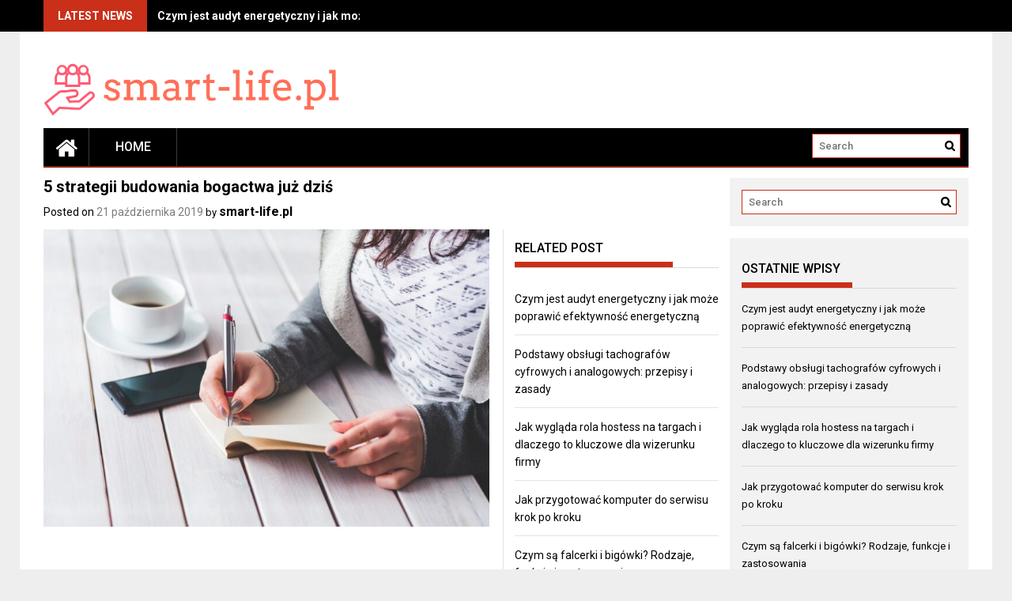

--- FILE ---
content_type: text/html; charset=UTF-8
request_url: https://smart-life.pl/5-strategii-budowania-bogactwa-juz-dzis/
body_size: 13251
content:
<!DOCTYPE html>
<html lang="pl-PL">
<head>
    <meta charset="UTF-8">
    <meta name="viewport" content="width=device-width, initial-scale=1">
    <link rel="profile" href="https://gmpg.org/xfn/11">

    <meta name='robots' content='index, follow, max-image-preview:large, max-snippet:-1, max-video-preview:-1' />
	<style>img:is([sizes="auto" i], [sizes^="auto," i]) { contain-intrinsic-size: 3000px 1500px }</style>
	
	<!-- This site is optimized with the Yoast SEO plugin v26.4 - https://yoast.com/wordpress/plugins/seo/ -->
	<title>5 strategii budowania bogactwa już dziś - smart-life.pl</title>
	<link rel="canonical" href="https://smart-life.pl/5-strategii-budowania-bogactwa-juz-dzis/" />
	<meta property="og:locale" content="pl_PL" />
	<meta property="og:type" content="article" />
	<meta property="og:title" content="5 strategii budowania bogactwa już dziś - smart-life.pl" />
	<meta property="og:description" content="Świat zmierza w kierunku nowej gospodarki. Istnieją dwa rodzaje ludzi, którzy pracują teraz w dziedzinie biznesu online, jeden to przedsiębiorca, a drugi to inwestor. Przedsiębiorcy pracują, aby stworzyć coś użytecznego i dochodowego. Są to ludzie, którzy budują biznes online. Niekoniecznie są to ludzie bogaci, ale chcą zarabiać pieniądze przy rozsądnej kwocie. Inwestorzy pracują, aby zarobić więcej pieniędzy niż to, co dostawali wcześniej. Chodzi o to, że nie będą pracować dla kogoś innego, tylko podejmą ryzyko..." />
	<meta property="og:url" content="https://smart-life.pl/5-strategii-budowania-bogactwa-juz-dzis/" />
	<meta property="og:site_name" content="smart-life.pl" />
	<meta property="article:published_time" content="2019-10-21T14:44:34+00:00" />
	<meta property="article:modified_time" content="2022-09-25T15:39:06+00:00" />
	<meta property="og:image" content="https://smart-life.pl/wp-content/uploads/2022/09/biznes_1664120342.jpg" />
	<meta property="og:image:width" content="1280" />
	<meta property="og:image:height" content="853" />
	<meta property="og:image:type" content="image/jpeg" />
	<meta name="author" content="smart-life.pl" />
	<meta name="twitter:card" content="summary_large_image" />
	<meta name="twitter:label1" content="Napisane przez" />
	<meta name="twitter:data1" content="smart-life.pl" />
	<meta name="twitter:label2" content="Szacowany czas czytania" />
	<meta name="twitter:data2" content="3 minuty" />
	<script type="application/ld+json" class="yoast-schema-graph">{"@context":"https://schema.org","@graph":[{"@type":"Article","@id":"https://smart-life.pl/5-strategii-budowania-bogactwa-juz-dzis/#article","isPartOf":{"@id":"https://smart-life.pl/5-strategii-budowania-bogactwa-juz-dzis/"},"author":{"name":"smart-life.pl","@id":"https://smart-life.pl/#/schema/person/e1b17a6e2c7c416c35921042be448f0c"},"headline":"5 strategii budowania bogactwa już dziś","datePublished":"2019-10-21T14:44:34+00:00","dateModified":"2022-09-25T15:39:06+00:00","mainEntityOfPage":{"@id":"https://smart-life.pl/5-strategii-budowania-bogactwa-juz-dzis/"},"wordCount":451,"publisher":{"@id":"https://smart-life.pl/#organization"},"image":{"@id":"https://smart-life.pl/5-strategii-budowania-bogactwa-juz-dzis/#primaryimage"},"thumbnailUrl":"https://smart-life.pl/wp-content/uploads/2022/09/biznes_1664120342.jpg","articleSection":["Biznes"],"inLanguage":"pl-PL"},{"@type":"WebPage","@id":"https://smart-life.pl/5-strategii-budowania-bogactwa-juz-dzis/","url":"https://smart-life.pl/5-strategii-budowania-bogactwa-juz-dzis/","name":"5 strategii budowania bogactwa już dziś - smart-life.pl","isPartOf":{"@id":"https://smart-life.pl/#website"},"primaryImageOfPage":{"@id":"https://smart-life.pl/5-strategii-budowania-bogactwa-juz-dzis/#primaryimage"},"image":{"@id":"https://smart-life.pl/5-strategii-budowania-bogactwa-juz-dzis/#primaryimage"},"thumbnailUrl":"https://smart-life.pl/wp-content/uploads/2022/09/biznes_1664120342.jpg","datePublished":"2019-10-21T14:44:34+00:00","dateModified":"2022-09-25T15:39:06+00:00","breadcrumb":{"@id":"https://smart-life.pl/5-strategii-budowania-bogactwa-juz-dzis/#breadcrumb"},"inLanguage":"pl-PL","potentialAction":[{"@type":"ReadAction","target":["https://smart-life.pl/5-strategii-budowania-bogactwa-juz-dzis/"]}]},{"@type":"ImageObject","inLanguage":"pl-PL","@id":"https://smart-life.pl/5-strategii-budowania-bogactwa-juz-dzis/#primaryimage","url":"https://smart-life.pl/wp-content/uploads/2022/09/biznes_1664120342.jpg","contentUrl":"https://smart-life.pl/wp-content/uploads/2022/09/biznes_1664120342.jpg","width":1280,"height":853,"caption":"kaboompics / Pixabay"},{"@type":"BreadcrumbList","@id":"https://smart-life.pl/5-strategii-budowania-bogactwa-juz-dzis/#breadcrumb","itemListElement":[{"@type":"ListItem","position":1,"name":"Strona główna","item":"https://smart-life.pl/"},{"@type":"ListItem","position":2,"name":"5 strategii budowania bogactwa już dziś"}]},{"@type":"WebSite","@id":"https://smart-life.pl/#website","url":"https://smart-life.pl/","name":"smart-life.pl","description":"","publisher":{"@id":"https://smart-life.pl/#organization"},"potentialAction":[{"@type":"SearchAction","target":{"@type":"EntryPoint","urlTemplate":"https://smart-life.pl/?s={search_term_string}"},"query-input":{"@type":"PropertyValueSpecification","valueRequired":true,"valueName":"search_term_string"}}],"inLanguage":"pl-PL"},{"@type":"Organization","@id":"https://smart-life.pl/#organization","name":"smart-life.pl","url":"https://smart-life.pl/","logo":{"@type":"ImageObject","inLanguage":"pl-PL","@id":"https://smart-life.pl/#/schema/logo/image/","url":"https://smart-life.pl/wp-content/uploads/2023/10/cropped-smart-lifepl.png","contentUrl":"https://smart-life.pl/wp-content/uploads/2023/10/cropped-smart-lifepl.png","width":1000,"height":189,"caption":"smart-life.pl"},"image":{"@id":"https://smart-life.pl/#/schema/logo/image/"}},{"@type":"Person","@id":"https://smart-life.pl/#/schema/person/e1b17a6e2c7c416c35921042be448f0c","name":"smart-life.pl","image":{"@type":"ImageObject","inLanguage":"pl-PL","@id":"https://smart-life.pl/#/schema/person/image/","url":"https://secure.gravatar.com/avatar/bfd83fde509db3de9c690690b87690711d492ee9717552382212a506974c8308?s=96&d=mm&r=g","contentUrl":"https://secure.gravatar.com/avatar/bfd83fde509db3de9c690690b87690711d492ee9717552382212a506974c8308?s=96&d=mm&r=g","caption":"smart-life.pl"},"url":"https://smart-life.pl/author/smart-life-pl/"}]}</script>
	<!-- / Yoast SEO plugin. -->


<link rel='dns-prefetch' href='//fonts.googleapis.com' />
<link rel="alternate" type="application/rss+xml" title="smart-life.pl &raquo; Kanał z wpisami" href="https://smart-life.pl/feed/" />
<link rel="alternate" type="application/rss+xml" title="smart-life.pl &raquo; Kanał z komentarzami" href="https://smart-life.pl/comments/feed/" />
<script type="text/javascript">
/* <![CDATA[ */
window._wpemojiSettings = {"baseUrl":"https:\/\/s.w.org\/images\/core\/emoji\/16.0.1\/72x72\/","ext":".png","svgUrl":"https:\/\/s.w.org\/images\/core\/emoji\/16.0.1\/svg\/","svgExt":".svg","source":{"concatemoji":"https:\/\/smart-life.pl\/wp-includes\/js\/wp-emoji-release.min.js?ver=6.8.3"}};
/*! This file is auto-generated */
!function(s,n){var o,i,e;function c(e){try{var t={supportTests:e,timestamp:(new Date).valueOf()};sessionStorage.setItem(o,JSON.stringify(t))}catch(e){}}function p(e,t,n){e.clearRect(0,0,e.canvas.width,e.canvas.height),e.fillText(t,0,0);var t=new Uint32Array(e.getImageData(0,0,e.canvas.width,e.canvas.height).data),a=(e.clearRect(0,0,e.canvas.width,e.canvas.height),e.fillText(n,0,0),new Uint32Array(e.getImageData(0,0,e.canvas.width,e.canvas.height).data));return t.every(function(e,t){return e===a[t]})}function u(e,t){e.clearRect(0,0,e.canvas.width,e.canvas.height),e.fillText(t,0,0);for(var n=e.getImageData(16,16,1,1),a=0;a<n.data.length;a++)if(0!==n.data[a])return!1;return!0}function f(e,t,n,a){switch(t){case"flag":return n(e,"\ud83c\udff3\ufe0f\u200d\u26a7\ufe0f","\ud83c\udff3\ufe0f\u200b\u26a7\ufe0f")?!1:!n(e,"\ud83c\udde8\ud83c\uddf6","\ud83c\udde8\u200b\ud83c\uddf6")&&!n(e,"\ud83c\udff4\udb40\udc67\udb40\udc62\udb40\udc65\udb40\udc6e\udb40\udc67\udb40\udc7f","\ud83c\udff4\u200b\udb40\udc67\u200b\udb40\udc62\u200b\udb40\udc65\u200b\udb40\udc6e\u200b\udb40\udc67\u200b\udb40\udc7f");case"emoji":return!a(e,"\ud83e\udedf")}return!1}function g(e,t,n,a){var r="undefined"!=typeof WorkerGlobalScope&&self instanceof WorkerGlobalScope?new OffscreenCanvas(300,150):s.createElement("canvas"),o=r.getContext("2d",{willReadFrequently:!0}),i=(o.textBaseline="top",o.font="600 32px Arial",{});return e.forEach(function(e){i[e]=t(o,e,n,a)}),i}function t(e){var t=s.createElement("script");t.src=e,t.defer=!0,s.head.appendChild(t)}"undefined"!=typeof Promise&&(o="wpEmojiSettingsSupports",i=["flag","emoji"],n.supports={everything:!0,everythingExceptFlag:!0},e=new Promise(function(e){s.addEventListener("DOMContentLoaded",e,{once:!0})}),new Promise(function(t){var n=function(){try{var e=JSON.parse(sessionStorage.getItem(o));if("object"==typeof e&&"number"==typeof e.timestamp&&(new Date).valueOf()<e.timestamp+604800&&"object"==typeof e.supportTests)return e.supportTests}catch(e){}return null}();if(!n){if("undefined"!=typeof Worker&&"undefined"!=typeof OffscreenCanvas&&"undefined"!=typeof URL&&URL.createObjectURL&&"undefined"!=typeof Blob)try{var e="postMessage("+g.toString()+"("+[JSON.stringify(i),f.toString(),p.toString(),u.toString()].join(",")+"));",a=new Blob([e],{type:"text/javascript"}),r=new Worker(URL.createObjectURL(a),{name:"wpTestEmojiSupports"});return void(r.onmessage=function(e){c(n=e.data),r.terminate(),t(n)})}catch(e){}c(n=g(i,f,p,u))}t(n)}).then(function(e){for(var t in e)n.supports[t]=e[t],n.supports.everything=n.supports.everything&&n.supports[t],"flag"!==t&&(n.supports.everythingExceptFlag=n.supports.everythingExceptFlag&&n.supports[t]);n.supports.everythingExceptFlag=n.supports.everythingExceptFlag&&!n.supports.flag,n.DOMReady=!1,n.readyCallback=function(){n.DOMReady=!0}}).then(function(){return e}).then(function(){var e;n.supports.everything||(n.readyCallback(),(e=n.source||{}).concatemoji?t(e.concatemoji):e.wpemoji&&e.twemoji&&(t(e.twemoji),t(e.wpemoji)))}))}((window,document),window._wpemojiSettings);
/* ]]> */
</script>
<style id='wp-emoji-styles-inline-css' type='text/css'>

	img.wp-smiley, img.emoji {
		display: inline !important;
		border: none !important;
		box-shadow: none !important;
		height: 1em !important;
		width: 1em !important;
		margin: 0 0.07em !important;
		vertical-align: -0.1em !important;
		background: none !important;
		padding: 0 !important;
	}
</style>
<link rel='stylesheet' id='wp-block-library-css' href='https://smart-life.pl/wp-includes/css/dist/block-library/style.min.css?ver=6.8.3' type='text/css' media='all' />
<style id='wp-block-library-theme-inline-css' type='text/css'>
.wp-block-audio :where(figcaption){color:#555;font-size:13px;text-align:center}.is-dark-theme .wp-block-audio :where(figcaption){color:#ffffffa6}.wp-block-audio{margin:0 0 1em}.wp-block-code{border:1px solid #ccc;border-radius:4px;font-family:Menlo,Consolas,monaco,monospace;padding:.8em 1em}.wp-block-embed :where(figcaption){color:#555;font-size:13px;text-align:center}.is-dark-theme .wp-block-embed :where(figcaption){color:#ffffffa6}.wp-block-embed{margin:0 0 1em}.blocks-gallery-caption{color:#555;font-size:13px;text-align:center}.is-dark-theme .blocks-gallery-caption{color:#ffffffa6}:root :where(.wp-block-image figcaption){color:#555;font-size:13px;text-align:center}.is-dark-theme :root :where(.wp-block-image figcaption){color:#ffffffa6}.wp-block-image{margin:0 0 1em}.wp-block-pullquote{border-bottom:4px solid;border-top:4px solid;color:currentColor;margin-bottom:1.75em}.wp-block-pullquote cite,.wp-block-pullquote footer,.wp-block-pullquote__citation{color:currentColor;font-size:.8125em;font-style:normal;text-transform:uppercase}.wp-block-quote{border-left:.25em solid;margin:0 0 1.75em;padding-left:1em}.wp-block-quote cite,.wp-block-quote footer{color:currentColor;font-size:.8125em;font-style:normal;position:relative}.wp-block-quote:where(.has-text-align-right){border-left:none;border-right:.25em solid;padding-left:0;padding-right:1em}.wp-block-quote:where(.has-text-align-center){border:none;padding-left:0}.wp-block-quote.is-large,.wp-block-quote.is-style-large,.wp-block-quote:where(.is-style-plain){border:none}.wp-block-search .wp-block-search__label{font-weight:700}.wp-block-search__button{border:1px solid #ccc;padding:.375em .625em}:where(.wp-block-group.has-background){padding:1.25em 2.375em}.wp-block-separator.has-css-opacity{opacity:.4}.wp-block-separator{border:none;border-bottom:2px solid;margin-left:auto;margin-right:auto}.wp-block-separator.has-alpha-channel-opacity{opacity:1}.wp-block-separator:not(.is-style-wide):not(.is-style-dots){width:100px}.wp-block-separator.has-background:not(.is-style-dots){border-bottom:none;height:1px}.wp-block-separator.has-background:not(.is-style-wide):not(.is-style-dots){height:2px}.wp-block-table{margin:0 0 1em}.wp-block-table td,.wp-block-table th{word-break:normal}.wp-block-table :where(figcaption){color:#555;font-size:13px;text-align:center}.is-dark-theme .wp-block-table :where(figcaption){color:#ffffffa6}.wp-block-video :where(figcaption){color:#555;font-size:13px;text-align:center}.is-dark-theme .wp-block-video :where(figcaption){color:#ffffffa6}.wp-block-video{margin:0 0 1em}:root :where(.wp-block-template-part.has-background){margin-bottom:0;margin-top:0;padding:1.25em 2.375em}
</style>
<style id='classic-theme-styles-inline-css' type='text/css'>
/*! This file is auto-generated */
.wp-block-button__link{color:#fff;background-color:#32373c;border-radius:9999px;box-shadow:none;text-decoration:none;padding:calc(.667em + 2px) calc(1.333em + 2px);font-size:1.125em}.wp-block-file__button{background:#32373c;color:#fff;text-decoration:none}
</style>
<style id='global-styles-inline-css' type='text/css'>
:root{--wp--preset--aspect-ratio--square: 1;--wp--preset--aspect-ratio--4-3: 4/3;--wp--preset--aspect-ratio--3-4: 3/4;--wp--preset--aspect-ratio--3-2: 3/2;--wp--preset--aspect-ratio--2-3: 2/3;--wp--preset--aspect-ratio--16-9: 16/9;--wp--preset--aspect-ratio--9-16: 9/16;--wp--preset--color--black: #000000;--wp--preset--color--cyan-bluish-gray: #abb8c3;--wp--preset--color--white: #ffffff;--wp--preset--color--pale-pink: #f78da7;--wp--preset--color--vivid-red: #cf2e2e;--wp--preset--color--luminous-vivid-orange: #ff6900;--wp--preset--color--luminous-vivid-amber: #fcb900;--wp--preset--color--light-green-cyan: #7bdcb5;--wp--preset--color--vivid-green-cyan: #00d084;--wp--preset--color--pale-cyan-blue: #8ed1fc;--wp--preset--color--vivid-cyan-blue: #0693e3;--wp--preset--color--vivid-purple: #9b51e0;--wp--preset--gradient--vivid-cyan-blue-to-vivid-purple: linear-gradient(135deg,rgba(6,147,227,1) 0%,rgb(155,81,224) 100%);--wp--preset--gradient--light-green-cyan-to-vivid-green-cyan: linear-gradient(135deg,rgb(122,220,180) 0%,rgb(0,208,130) 100%);--wp--preset--gradient--luminous-vivid-amber-to-luminous-vivid-orange: linear-gradient(135deg,rgba(252,185,0,1) 0%,rgba(255,105,0,1) 100%);--wp--preset--gradient--luminous-vivid-orange-to-vivid-red: linear-gradient(135deg,rgba(255,105,0,1) 0%,rgb(207,46,46) 100%);--wp--preset--gradient--very-light-gray-to-cyan-bluish-gray: linear-gradient(135deg,rgb(238,238,238) 0%,rgb(169,184,195) 100%);--wp--preset--gradient--cool-to-warm-spectrum: linear-gradient(135deg,rgb(74,234,220) 0%,rgb(151,120,209) 20%,rgb(207,42,186) 40%,rgb(238,44,130) 60%,rgb(251,105,98) 80%,rgb(254,248,76) 100%);--wp--preset--gradient--blush-light-purple: linear-gradient(135deg,rgb(255,206,236) 0%,rgb(152,150,240) 100%);--wp--preset--gradient--blush-bordeaux: linear-gradient(135deg,rgb(254,205,165) 0%,rgb(254,45,45) 50%,rgb(107,0,62) 100%);--wp--preset--gradient--luminous-dusk: linear-gradient(135deg,rgb(255,203,112) 0%,rgb(199,81,192) 50%,rgb(65,88,208) 100%);--wp--preset--gradient--pale-ocean: linear-gradient(135deg,rgb(255,245,203) 0%,rgb(182,227,212) 50%,rgb(51,167,181) 100%);--wp--preset--gradient--electric-grass: linear-gradient(135deg,rgb(202,248,128) 0%,rgb(113,206,126) 100%);--wp--preset--gradient--midnight: linear-gradient(135deg,rgb(2,3,129) 0%,rgb(40,116,252) 100%);--wp--preset--font-size--small: 13px;--wp--preset--font-size--medium: 20px;--wp--preset--font-size--large: 36px;--wp--preset--font-size--x-large: 42px;--wp--preset--spacing--20: 0.44rem;--wp--preset--spacing--30: 0.67rem;--wp--preset--spacing--40: 1rem;--wp--preset--spacing--50: 1.5rem;--wp--preset--spacing--60: 2.25rem;--wp--preset--spacing--70: 3.38rem;--wp--preset--spacing--80: 5.06rem;--wp--preset--shadow--natural: 6px 6px 9px rgba(0, 0, 0, 0.2);--wp--preset--shadow--deep: 12px 12px 50px rgba(0, 0, 0, 0.4);--wp--preset--shadow--sharp: 6px 6px 0px rgba(0, 0, 0, 0.2);--wp--preset--shadow--outlined: 6px 6px 0px -3px rgba(255, 255, 255, 1), 6px 6px rgba(0, 0, 0, 1);--wp--preset--shadow--crisp: 6px 6px 0px rgba(0, 0, 0, 1);}:where(.is-layout-flex){gap: 0.5em;}:where(.is-layout-grid){gap: 0.5em;}body .is-layout-flex{display: flex;}.is-layout-flex{flex-wrap: wrap;align-items: center;}.is-layout-flex > :is(*, div){margin: 0;}body .is-layout-grid{display: grid;}.is-layout-grid > :is(*, div){margin: 0;}:where(.wp-block-columns.is-layout-flex){gap: 2em;}:where(.wp-block-columns.is-layout-grid){gap: 2em;}:where(.wp-block-post-template.is-layout-flex){gap: 1.25em;}:where(.wp-block-post-template.is-layout-grid){gap: 1.25em;}.has-black-color{color: var(--wp--preset--color--black) !important;}.has-cyan-bluish-gray-color{color: var(--wp--preset--color--cyan-bluish-gray) !important;}.has-white-color{color: var(--wp--preset--color--white) !important;}.has-pale-pink-color{color: var(--wp--preset--color--pale-pink) !important;}.has-vivid-red-color{color: var(--wp--preset--color--vivid-red) !important;}.has-luminous-vivid-orange-color{color: var(--wp--preset--color--luminous-vivid-orange) !important;}.has-luminous-vivid-amber-color{color: var(--wp--preset--color--luminous-vivid-amber) !important;}.has-light-green-cyan-color{color: var(--wp--preset--color--light-green-cyan) !important;}.has-vivid-green-cyan-color{color: var(--wp--preset--color--vivid-green-cyan) !important;}.has-pale-cyan-blue-color{color: var(--wp--preset--color--pale-cyan-blue) !important;}.has-vivid-cyan-blue-color{color: var(--wp--preset--color--vivid-cyan-blue) !important;}.has-vivid-purple-color{color: var(--wp--preset--color--vivid-purple) !important;}.has-black-background-color{background-color: var(--wp--preset--color--black) !important;}.has-cyan-bluish-gray-background-color{background-color: var(--wp--preset--color--cyan-bluish-gray) !important;}.has-white-background-color{background-color: var(--wp--preset--color--white) !important;}.has-pale-pink-background-color{background-color: var(--wp--preset--color--pale-pink) !important;}.has-vivid-red-background-color{background-color: var(--wp--preset--color--vivid-red) !important;}.has-luminous-vivid-orange-background-color{background-color: var(--wp--preset--color--luminous-vivid-orange) !important;}.has-luminous-vivid-amber-background-color{background-color: var(--wp--preset--color--luminous-vivid-amber) !important;}.has-light-green-cyan-background-color{background-color: var(--wp--preset--color--light-green-cyan) !important;}.has-vivid-green-cyan-background-color{background-color: var(--wp--preset--color--vivid-green-cyan) !important;}.has-pale-cyan-blue-background-color{background-color: var(--wp--preset--color--pale-cyan-blue) !important;}.has-vivid-cyan-blue-background-color{background-color: var(--wp--preset--color--vivid-cyan-blue) !important;}.has-vivid-purple-background-color{background-color: var(--wp--preset--color--vivid-purple) !important;}.has-black-border-color{border-color: var(--wp--preset--color--black) !important;}.has-cyan-bluish-gray-border-color{border-color: var(--wp--preset--color--cyan-bluish-gray) !important;}.has-white-border-color{border-color: var(--wp--preset--color--white) !important;}.has-pale-pink-border-color{border-color: var(--wp--preset--color--pale-pink) !important;}.has-vivid-red-border-color{border-color: var(--wp--preset--color--vivid-red) !important;}.has-luminous-vivid-orange-border-color{border-color: var(--wp--preset--color--luminous-vivid-orange) !important;}.has-luminous-vivid-amber-border-color{border-color: var(--wp--preset--color--luminous-vivid-amber) !important;}.has-light-green-cyan-border-color{border-color: var(--wp--preset--color--light-green-cyan) !important;}.has-vivid-green-cyan-border-color{border-color: var(--wp--preset--color--vivid-green-cyan) !important;}.has-pale-cyan-blue-border-color{border-color: var(--wp--preset--color--pale-cyan-blue) !important;}.has-vivid-cyan-blue-border-color{border-color: var(--wp--preset--color--vivid-cyan-blue) !important;}.has-vivid-purple-border-color{border-color: var(--wp--preset--color--vivid-purple) !important;}.has-vivid-cyan-blue-to-vivid-purple-gradient-background{background: var(--wp--preset--gradient--vivid-cyan-blue-to-vivid-purple) !important;}.has-light-green-cyan-to-vivid-green-cyan-gradient-background{background: var(--wp--preset--gradient--light-green-cyan-to-vivid-green-cyan) !important;}.has-luminous-vivid-amber-to-luminous-vivid-orange-gradient-background{background: var(--wp--preset--gradient--luminous-vivid-amber-to-luminous-vivid-orange) !important;}.has-luminous-vivid-orange-to-vivid-red-gradient-background{background: var(--wp--preset--gradient--luminous-vivid-orange-to-vivid-red) !important;}.has-very-light-gray-to-cyan-bluish-gray-gradient-background{background: var(--wp--preset--gradient--very-light-gray-to-cyan-bluish-gray) !important;}.has-cool-to-warm-spectrum-gradient-background{background: var(--wp--preset--gradient--cool-to-warm-spectrum) !important;}.has-blush-light-purple-gradient-background{background: var(--wp--preset--gradient--blush-light-purple) !important;}.has-blush-bordeaux-gradient-background{background: var(--wp--preset--gradient--blush-bordeaux) !important;}.has-luminous-dusk-gradient-background{background: var(--wp--preset--gradient--luminous-dusk) !important;}.has-pale-ocean-gradient-background{background: var(--wp--preset--gradient--pale-ocean) !important;}.has-electric-grass-gradient-background{background: var(--wp--preset--gradient--electric-grass) !important;}.has-midnight-gradient-background{background: var(--wp--preset--gradient--midnight) !important;}.has-small-font-size{font-size: var(--wp--preset--font-size--small) !important;}.has-medium-font-size{font-size: var(--wp--preset--font-size--medium) !important;}.has-large-font-size{font-size: var(--wp--preset--font-size--large) !important;}.has-x-large-font-size{font-size: var(--wp--preset--font-size--x-large) !important;}
:where(.wp-block-post-template.is-layout-flex){gap: 1.25em;}:where(.wp-block-post-template.is-layout-grid){gap: 1.25em;}
:where(.wp-block-columns.is-layout-flex){gap: 2em;}:where(.wp-block-columns.is-layout-grid){gap: 2em;}
:root :where(.wp-block-pullquote){font-size: 1.5em;line-height: 1.6;}
</style>
<link rel='stylesheet' id='font-awesome-css' href='https://smart-life.pl/wp-content/themes/profitmag/css/font-awesome.min.css?ver=6.8.3' type='text/css' media='all' />
<link rel='stylesheet' id='bxslider-css' href='https://smart-life.pl/wp-content/themes/profitmag/css/jquery.bxslider.css?ver=6.8.3' type='text/css' media='all' />
<link rel='stylesheet' id='ticker-style-css' href='https://smart-life.pl/wp-content/themes/profitmag/css/ticker-style.css?ver=6.8.3' type='text/css' media='all' />
<link rel='stylesheet' id='nivo-lightbox-css' href='https://smart-life.pl/wp-content/themes/profitmag/css/nivo-lightbox.css?ver=6.8.3' type='text/css' media='all' />
<link rel='stylesheet' id='mCustomScrollbar-css' href='https://smart-life.pl/wp-content/themes/profitmag/css/jquery.mCustomScrollbar.css?ver=6.8.3' type='text/css' media='all' />
<link rel='stylesheet' id='profitmag-google-font-css' href='//fonts.googleapis.com/css?family=Roboto:400,100,100italic,300,300italic,400italic,500,500italic,700,700italic,900,900italic&#038;subset=latin,latin-ext' type='text/css' media='all' />
<link rel='stylesheet' id='profitmag-style-css' href='https://smart-life.pl/wp-content/themes/profitmag/style.css?ver=6.8.3' type='text/css' media='all' />
<link rel='stylesheet' id='profitmag-child-style-css' href='https://smart-life.pl/wp-content/themes/profitmag-child/style.css?ver=6.8.3' type='text/css' media='all' />
<link rel='stylesheet' id='profitmag-responsive-css' href='https://smart-life.pl/wp-content/themes/profitmag/css/responsive.css?ver=6.8.3' type='text/css' media='all' />
<link rel='stylesheet' id='profitmag-color-scheme-css' href='https://smart-life.pl/wp-content/themes/profitmag/css/red.css' type='text/css' media='all' />
<link rel='stylesheet' id='profitmag-header-color-scheme-css' href='https://smart-life.pl/wp-content/themes/profitmag/css/black-css.css' type='text/css' media='all' />
<link rel='stylesheet' id='arpw-style-css' href='https://smart-life.pl/wp-content/plugins/advanced-random-posts-widget/assets/css/arpw-frontend.css?ver=6.8.3' type='text/css' media='all' />
<link rel='stylesheet' id='yarppRelatedCss-css' href='https://smart-life.pl/wp-content/plugins/yet-another-related-posts-plugin/style/related.css?ver=5.30.11' type='text/css' media='all' />
<script type="text/javascript" src="https://smart-life.pl/wp-includes/js/jquery/jquery.min.js?ver=3.7.1" id="jquery-core-js"></script>
<script type="text/javascript" src="https://smart-life.pl/wp-includes/js/jquery/jquery-migrate.min.js?ver=3.4.1" id="jquery-migrate-js"></script>
<script type="text/javascript" src="https://smart-life.pl/wp-content/themes/profitmag/js/nivo-lightbox.min.js?ver=6.8.3" id="nivo-lightbox-js"></script>
<script type="text/javascript" src="https://smart-life.pl/wp-content/themes/profitmag/js/jquery.slicknav.min.js?ver=6.8.3" id="slicknav-js"></script>
<script type="text/javascript" src="https://smart-life.pl/wp-content/themes/profitmag/js/modernizr.min.js?ver=2.6.2" id="modernizr-js"></script>
<link rel="https://api.w.org/" href="https://smart-life.pl/wp-json/" /><link rel="alternate" title="JSON" type="application/json" href="https://smart-life.pl/wp-json/wp/v2/posts/339" /><link rel="EditURI" type="application/rsd+xml" title="RSD" href="https://smart-life.pl/xmlrpc.php?rsd" />
<meta name="generator" content="WordPress 6.8.3" />
<link rel='shortlink' href='https://smart-life.pl/?p=339' />
<link rel="alternate" title="oEmbed (JSON)" type="application/json+oembed" href="https://smart-life.pl/wp-json/oembed/1.0/embed?url=https%3A%2F%2Fsmart-life.pl%2F5-strategii-budowania-bogactwa-juz-dzis%2F" />
<link rel="alternate" title="oEmbed (XML)" type="text/xml+oembed" href="https://smart-life.pl/wp-json/oembed/1.0/embed?url=https%3A%2F%2Fsmart-life.pl%2F5-strategii-budowania-bogactwa-juz-dzis%2F&#038;format=xml" />
<!-- Analytics by WP Statistics - https://wp-statistics.com -->
<style type="text/css">.recentcomments a{display:inline !important;padding:0 !important;margin:0 !important;}</style>	<style type="text/css">
			.site-title,
		.site-description {
			position: absolute;
			clip: rect(1px, 1px, 1px, 1px);
		}
		</style>
	</head>

<body data-rsssl=1 class="wp-singular post-template-default single single-post postid-339 single-format-standard wp-custom-logo wp-embed-responsive wp-theme-profitmag wp-child-theme-profitmag-child right_sidebar">


    
    <div id="page" class="hfeed site">

        <a class="skip-link screen-reader-text" href="#primary">Skip to content</a>

       <header id="masthead" class="site-header clearfix" role="banner">
        <div class="top-header-block clearfix">
            <div class="wrapper">
                                <div class="header-latest-posts f-left">
                                                                                        
                    <div class="latest-post-title">Latest News</div>
                    <div class="latest-post-content">
                     
                    <ul id="js-latest" class="js-hidden">                        
                        
                            <li><a href="https://smart-life.pl/czym-jest-audyt-energetyczny-i-jak-moze-poprawic-efektywnosc-energetyczna/" title="Czym jest audyt energetyczny i jak może poprawić efektywność energetyczną">Czym jest audyt energetyczny i jak może poprawić efektywność energetyczną</a></li>

                        
                            <li><a href="https://smart-life.pl/podstawy-obslugi-tachografow-cyfrowych-i-analogowych-przepisy-i-zasady/" title="Podstawy obsługi tachografów cyfrowych i analogowych: przepisy i zasady">Podstawy obsługi tachografów cyfrowych i analogowych: przepisy i zasady</a></li>

                        
                            <li><a href="https://smart-life.pl/jak-wyglada-rola-hostess-na-targach-i-dlaczego-to-kluczowe-dla-wizerunku-firmy/" title="Jak wygląda rola hostess na targach i dlaczego to kluczowe dla wizerunku firmy">Jak wygląda rola hostess na targach i dlaczego to kluczowe dla wizerunku firmy</a></li>

                        
                            <li><a href="https://smart-life.pl/jak-przygotowac-komputer-do-serwisu-krok-po-kroku/" title="Jak przygotować komputer do serwisu krok po kroku">Jak przygotować komputer do serwisu krok po kroku</a></li>

                        
                            <li><a href="https://smart-life.pl/czym-sa-falcerki-i-bigowki-rodzaje-funkcje-i-zastosowania/" title="Czym są falcerki i bigówki? Rodzaje, funkcje i zastosowania">Czym są falcerki i bigówki? Rodzaje, funkcje i zastosowania</a></li>

                                            </ul>

                                    </div>
            </div> <!-- .header-latest-posts -->
            
            <div class="right-header f-right">
                        <div class="socials">
            
            
            
            
            
            
            
            
            
            
            
            
            
            
                    </div>
                </div>
        </div>          
    </div><!-- .top-header-block -->

    <div class="wrapper header-wrapper clearfix">
      <div class="header-container"> 



        <div class="site-branding clearfix">
         <div class="site-logo f-left">

            <a href="https://smart-life.pl/" class="custom-logo-link" rel="home"><img width="1000" height="189" src="https://smart-life.pl/wp-content/uploads/2023/10/cropped-smart-lifepl.png" class="custom-logo" alt="smart-life.pl" decoding="async" fetchpriority="high" srcset="https://smart-life.pl/wp-content/uploads/2023/10/cropped-smart-lifepl.png 1000w, https://smart-life.pl/wp-content/uploads/2023/10/cropped-smart-lifepl-300x57.png 300w, https://smart-life.pl/wp-content/uploads/2023/10/cropped-smart-lifepl-768x145.png 768w" sizes="(max-width: 1000px) 100vw, 1000px" /></a>
</div>


</div>


<nav id="site-navigation" class="main-navigation home-nav-icon clearfix menu-left" role="navigation" >
 <div class="desktop-menu clearfix">
            <div class="home-icon">
            <a href="https://smart-life.pl/" title="smart-life.pl"><i class="fa fa-home"></i></a>
        </div>
        <ul id="menu-main-menu" class="menu"><li class="menu-item"><a href="https://smart-life.pl/">Home</a></li></ul>
    <div class="search-block">
                    <form method="get" id="searchform" class="searchform" action="https://smart-life.pl/" >
            <div><label class="screen-reader-text" for="s"></label>
                <input type="text" value="" name="s" id="s" placeholder="Search" />
                <input type="submit" id="searchsubmit" value="Search" />
            </div>
        </form>            </div>
</div>
<div class="responsive-slick-menu clearfix"></div>

</nav><!-- #site-navigation -->

</div> <!-- .header-container -->
</div><!-- header-wrapper-->

</header><!-- #masthead -->

<div class="wrapper content-wrapper clearfix">

    <div class="slider-feature-wrap clearfix">
        <!-- Slider -->
        
        <!-- Featured Post Beside Slider -->
        
           </div>    
   <div id="content" class="site-content">


	<div id="primary" class="content-area">
		<main id="main" class="site-main" role="main">

		            
			
<article id="post-339" class="post-339 post type-post status-publish format-standard has-post-thumbnail hentry category-biznes">
	<header class="entry-header">
		<h1 class="entry-title">5 strategii budowania bogactwa już dziś</h1>
		<div class="entry-meta">
			<span class="posted-on">Posted on <a href="https://smart-life.pl/5-strategii-budowania-bogactwa-juz-dzis/" rel="bookmark"><time class="entry-date published" datetime="2019-10-21T16:44:34+02:00">21 października 2019</time><time class="updated" datetime="2022-09-25T17:39:06+02:00">25 września 2022</time></a></span><span class="byline"> by <span class="author vcard"><a class="url fn n" href="https://smart-life.pl/author/smart-life-pl/">smart-life.pl</a></span></span>		</div><!-- .entry-meta -->
	</header><!-- .entry-header -->

	<div class="single-feat clearfix">
        <figure class="single-thumb">
            <img width="530" height="353" src="https://smart-life.pl/wp-content/uploads/2022/09/biznes_1664120342.jpg" class="attachment-single-thumb size-single-thumb wp-post-image" alt="" decoding="async" srcset="https://smart-life.pl/wp-content/uploads/2022/09/biznes_1664120342.jpg 1280w, https://smart-life.pl/wp-content/uploads/2022/09/biznes_1664120342-300x200.jpg 300w, https://smart-life.pl/wp-content/uploads/2022/09/biznes_1664120342-1024x682.jpg 1024w, https://smart-life.pl/wp-content/uploads/2022/09/biznes_1664120342-768x512.jpg 768w" sizes="(max-width: 530px) 100vw, 530px" />        </figure>
        
        <div class="related-post">
            <h2 class="block-title"><span class="bordertitle-red"></span>Related Post</h2>
            <ul>                    <li><a href="https://smart-life.pl/czym-jest-audyt-energetyczny-i-jak-moze-poprawic-efektywnosc-energetyczna/" title="Czym jest audyt energetyczny i jak może poprawić efektywność energetyczną">Czym jest audyt energetyczny i jak może poprawić efektywność energetyczną</a></li>

                                        <li><a href="https://smart-life.pl/podstawy-obslugi-tachografow-cyfrowych-i-analogowych-przepisy-i-zasady/" title="Podstawy obsługi tachografów cyfrowych i analogowych: przepisy i zasady">Podstawy obsługi tachografów cyfrowych i analogowych: przepisy i zasady</a></li>

                                        <li><a href="https://smart-life.pl/jak-wyglada-rola-hostess-na-targach-i-dlaczego-to-kluczowe-dla-wizerunku-firmy/" title="Jak wygląda rola hostess na targach i dlaczego to kluczowe dla wizerunku firmy">Jak wygląda rola hostess na targach i dlaczego to kluczowe dla wizerunku firmy</a></li>

                                        <li><a href="https://smart-life.pl/jak-przygotowac-komputer-do-serwisu-krok-po-kroku/" title="Jak przygotować komputer do serwisu krok po kroku">Jak przygotować komputer do serwisu krok po kroku</a></li>

                                        <li><a href="https://smart-life.pl/czym-sa-falcerki-i-bigowki-rodzaje-funkcje-i-zastosowania/" title="Czym są falcerki i bigówki? Rodzaje, funkcje i zastosowania">Czym są falcerki i bigówki? Rodzaje, funkcje i zastosowania</a></li>

                    </ul>                            <ul>
                
            </ul>
        </div>
    </div>
    
    <div class="entry-content">
		
        <figure></figure>
        <p>Świat zmierza w kierunku nowej gospodarki. Istnieją dwa rodzaje ludzi, którzy pracują teraz w dziedzinie biznesu online, jeden to przedsiębiorca, a drugi to inwestor.</p>
<p>Przedsiębiorcy pracują, aby stworzyć coś użytecznego i dochodowego. Są to ludzie, którzy budują biznes online. Niekoniecznie są to ludzie bogaci, ale chcą zarabiać pieniądze przy rozsądnej kwocie.</p>
<p>Inwestorzy pracują, aby zarobić więcej pieniędzy niż to, co dostawali wcześniej. Chodzi o to, że nie będą pracować dla kogoś innego, tylko podejmą ryzyko własne.</p>
<p>Dziś podzielę się kilkoma pomysłami, które możesz wykorzystać do budowania bogactwa już dziś.</p>
<h2>1. Inwestuj w siebie</h2>
<p>Możesz zainwestować w siebie, aby uczynić swoją przyszłość lepszą. Człowiek, który jest gotowy być panem własnego losu, to człowiek, który jest wart osiągnięcia sukcesu.</p>
<p>Niezależnie od tego, ile masz lat, musisz nauczyć się sztuki samorozwoju i samopomocy. Nigdy nie będziesz wiedział, co jest za rogiem. Możesz budować swoją karierę, związki i bogactwo, jeśli zainwestujesz w siebie.</p>
<h2>2. Naucz się koncepcji zarządzania czasem</h2>
<p>Zarządzanie czasem jest kluczem do sukcesu. Musisz nauczyć się organizować swój czas. Pierwszym krokiem jest podjęcie decyzji, co naprawdę chcesz zrobić. Następnie trzeba spisać wszystko, co trzeba zrobić.</p>
<p>Następnie trzeba zrobić harmonogram na każdy dzień. Każdy dzień powinien zawierać wszystkie rzeczy, które napisałeś. Powinieneś również zaplanować, co będziesz robił w weekendy.</p>
<h2>3. Ciągle się ucz.</h2>
<p>Powinieneś być uczniem przez całe życie. Musisz czytać, studiować i słuchać wykładów. Musisz robić notatki i przeglądać je. Nie osiągniesz sukcesu, jeśli skupisz się tylko na jednej rzeczy. Musisz starać się zostać dobrym studentem.</p>
<h2>4. Zacznij pierwszy krok</h2>
<p>Ważne jest, abyś rozpoczął działalność gospodarczą. Możesz rozpocząć biznes online lub offline. Jeśli myślisz o rozpoczęciu działalności gospodarczej, to bardzo ważne jest, abyś skupił się na pomyśle.</p>
<p>Powinieneś zrobić listę wszystkich produktów, które twoim zdaniem będą się sprzedawać i które wymagałyby najmniejszej ilości pieniędzy. Następnie musisz zrobić badania rynku dotyczące tych produktów.</p>
<h2>5. Rozwijaj się jako osoba</h2>
<p>Rozwijaj się jako osoba, a nie jako biznes. Musisz rozwijać swoją osobowość i umiejętności. Musisz stać się bardziej towarzyski i pewny siebie.</p>
<p>Rozwijaj się jako osoba, a będziesz się również rozwijać jako firma. Ważne jest, aby utrzymywać dobre relacje z klientami. Dostarczą Ci informacji zwrotnych i będziesz się doskonalić.</p>
<p>Wnioski:</p>
<p>To są najlepsze strategie budowania bogactwa w dzisiejszych czasach. Mam nadzieję, że podobało Ci się czytanie tego artykułu.</p>
<p>&nbsp;</p>
<div class='yarpp yarpp-related yarpp-related-website yarpp-template-list'>
<!-- YARPP List -->
Może Cię zainteresować
<li><a href="https://smart-life.pl/najlepsze-tlumaczenia-przysiegle/" rel="bookmark" title="Najlepsze tłumaczenia przysięgłe">Najlepsze tłumaczenia przysięgłe</a></li>
<li><a href="https://smart-life.pl/jak-wejsc-w-biznes-bez-duzych-pieniedzy-sprawdz-sam/" rel="bookmark" title="Jak wejść w biznes bez dużych pieniędzy? Sprawdź sam!">Jak wejść w biznes bez dużych pieniędzy? Sprawdź sam!</a></li>
<li><a href="https://smart-life.pl/najlepsze-21-sposobow-na-zbudowanie-swojego-biznesu-jesli-chcesz-rozwijac-swoj-biznes/" rel="bookmark" title="Najlepsze 21 sposobów na zbudowanie swojego biznesu, jeśli chcesz rozwijać swój biznes">Najlepsze 21 sposobów na zbudowanie swojego biznesu, jeśli chcesz rozwijać swój biznes</a></li>
<li><a href="https://smart-life.pl/10-sposobow-na-to-by-zmienic-marzenie-w-rzeczywistosc/" rel="bookmark" title="10 sposobów na to, by zmienić marzenie w rzeczywistość">10 sposobów na to, by zmienić marzenie w rzeczywistość</a></li>
</ol>
</div>
			</div><!-- .entry-content -->

	<footer class="entry-footer">
		
						<span class="cat-links">
				Posted in <a href="https://smart-life.pl/kategoria/biznes/" rel="category tag">Biznes</a>			</span>
			
					     
	

			</footer><!-- .entry-footer -->
</article><!-- #post-## -->

			
	<nav class="navigation post-navigation" aria-label="Wpisy">
		<h2 class="screen-reader-text">Nawigacja wpisu</h2>
		<div class="nav-links"><div class="nav-previous"><a href="https://smart-life.pl/doradcy-finansowi-czy-sa-niezbedni/" rel="prev">Doradcy finansowi &#8211; czy są niezbędni?</a></div><div class="nav-next"><a href="https://smart-life.pl/5-kluczowe-czynniki-ktore-maja-bezposredni-wplyw-na-rynku-akcji/" rel="next">5 Kluczowe czynniki, które mają bezpośredni wpływ na rynku akcji</a></div></div>
	</nav>
			                        
            
            
		
		</main><!-- #main -->
	</div><!-- #primary -->



    <div id="secondary-right" class="widget-area secondary-sidebar f-right clearfix" role="complementary">
                    <div id="sidebar-section-top" class="widget-area sidebar clearfix">
               <aside id="search-2" class="widget widget_search"><form method="get" id="searchform" class="searchform" action="https://smart-life.pl/" >
            <div><label class="screen-reader-text" for="s"></label>
                <input type="text" value="" name="s" id="s" placeholder="Search" />
                <input type="submit" id="searchsubmit" value="Search" />
            </div>
        </form></aside>
		<aside id="recent-posts-2" class="widget widget_recent_entries">
		<h3 class="widget-title"><span>Ostatnie wpisy</span></h3>
		<ul>
											<li>
					<a href="https://smart-life.pl/czym-jest-audyt-energetyczny-i-jak-moze-poprawic-efektywnosc-energetyczna/">Czym jest audyt energetyczny i jak może poprawić efektywność energetyczną</a>
									</li>
											<li>
					<a href="https://smart-life.pl/podstawy-obslugi-tachografow-cyfrowych-i-analogowych-przepisy-i-zasady/">Podstawy obsługi tachografów cyfrowych i analogowych: przepisy i zasady</a>
									</li>
											<li>
					<a href="https://smart-life.pl/jak-wyglada-rola-hostess-na-targach-i-dlaczego-to-kluczowe-dla-wizerunku-firmy/">Jak wygląda rola hostess na targach i dlaczego to kluczowe dla wizerunku firmy</a>
									</li>
											<li>
					<a href="https://smart-life.pl/jak-przygotowac-komputer-do-serwisu-krok-po-kroku/">Jak przygotować komputer do serwisu krok po kroku</a>
									</li>
											<li>
					<a href="https://smart-life.pl/czym-sa-falcerki-i-bigowki-rodzaje-funkcje-i-zastosowania/">Czym są falcerki i bigówki? Rodzaje, funkcje i zastosowania</a>
									</li>
					</ul>

		</aside><aside id="arpw-widget-2" class="widget arpw-widget-random"><h3 class="widget-title"><span>Biznes i technologia</span></h3><div class="arpw-random-post "><ul class="arpw-ul"><li class="arpw-li arpw-clearfix"><a class="arpw-title" href="https://smart-life.pl/20-sposobow-na-zaoszczedzenie-pieniedzy-na-technologii-domowej/" rel="bookmark">20 sposobów na zaoszczędzenie pieniędzy na technologii domowej</a></li><li class="arpw-li arpw-clearfix"><a class="arpw-title" href="https://smart-life.pl/technologia-wirtualnej-rzeczywistosci-to-przyszlosc-gier-i-rozrywki/" rel="bookmark">Technologia wirtualnej rzeczywistości to przyszłość gier i rozrywki</a></li><li class="arpw-li arpw-clearfix"><a class="arpw-title" href="https://smart-life.pl/dlaczego-virtual-reality-gaming-jest-przyszloscia-branzy-gier-komputerowych/" rel="bookmark">Dlaczego Virtual Reality Gaming jest przyszłością branży gier komputerowych</a></li><li class="arpw-li arpw-clearfix"><a class="arpw-title" href="https://smart-life.pl/top-5-najlepszych-aplikacji-gieldowych-dla-ios-i-android/" rel="bookmark">Top 5 najlepszych aplikacji giełdowych dla iOS i Android</a></li><li class="arpw-li arpw-clearfix"><a class="arpw-title" href="https://smart-life.pl/jak-znalezc-czas-na-swoj-biznes/" rel="bookmark">Jak znaleźć czas na swój biznes</a></li></ul></div><!-- Generated by https://wordpress.org/plugins/advanced-random-posts-widget/ --></aside><aside id="recent-comments-2" class="widget widget_recent_comments"><h3 class="widget-title"><span>Najnowsze komentarze</span></h3><ul id="recentcomments"></ul></aside><aside id="archives-2" class="widget widget_archive"><h3 class="widget-title"><span>Archiwa</span></h3>
			<ul>
					<li><a href='https://smart-life.pl/2025/10/'>październik 2025</a></li>
	<li><a href='https://smart-life.pl/2025/09/'>wrzesień 2025</a></li>
	<li><a href='https://smart-life.pl/2022/01/'>styczeń 2022</a></li>
	<li><a href='https://smart-life.pl/2021/12/'>grudzień 2021</a></li>
	<li><a href='https://smart-life.pl/2021/11/'>listopad 2021</a></li>
	<li><a href='https://smart-life.pl/2021/10/'>październik 2021</a></li>
	<li><a href='https://smart-life.pl/2021/09/'>wrzesień 2021</a></li>
	<li><a href='https://smart-life.pl/2021/08/'>sierpień 2021</a></li>
	<li><a href='https://smart-life.pl/2021/07/'>lipiec 2021</a></li>
	<li><a href='https://smart-life.pl/2021/06/'>czerwiec 2021</a></li>
	<li><a href='https://smart-life.pl/2021/05/'>maj 2021</a></li>
	<li><a href='https://smart-life.pl/2021/04/'>kwiecień 2021</a></li>
	<li><a href='https://smart-life.pl/2021/03/'>marzec 2021</a></li>
	<li><a href='https://smart-life.pl/2021/02/'>luty 2021</a></li>
	<li><a href='https://smart-life.pl/2021/01/'>styczeń 2021</a></li>
	<li><a href='https://smart-life.pl/2020/12/'>grudzień 2020</a></li>
	<li><a href='https://smart-life.pl/2020/11/'>listopad 2020</a></li>
	<li><a href='https://smart-life.pl/2020/10/'>październik 2020</a></li>
	<li><a href='https://smart-life.pl/2020/09/'>wrzesień 2020</a></li>
	<li><a href='https://smart-life.pl/2020/08/'>sierpień 2020</a></li>
	<li><a href='https://smart-life.pl/2020/07/'>lipiec 2020</a></li>
	<li><a href='https://smart-life.pl/2020/06/'>czerwiec 2020</a></li>
	<li><a href='https://smart-life.pl/2020/05/'>maj 2020</a></li>
	<li><a href='https://smart-life.pl/2020/04/'>kwiecień 2020</a></li>
	<li><a href='https://smart-life.pl/2020/03/'>marzec 2020</a></li>
	<li><a href='https://smart-life.pl/2020/02/'>luty 2020</a></li>
	<li><a href='https://smart-life.pl/2020/01/'>styczeń 2020</a></li>
	<li><a href='https://smart-life.pl/2019/12/'>grudzień 2019</a></li>
	<li><a href='https://smart-life.pl/2019/11/'>listopad 2019</a></li>
	<li><a href='https://smart-life.pl/2019/10/'>październik 2019</a></li>
	<li><a href='https://smart-life.pl/2019/09/'>wrzesień 2019</a></li>
			</ul>

			</aside><aside id="categories-2" class="widget widget_categories"><h3 class="widget-title"><span>Kategorie</span></h3>
			<ul>
					<li class="cat-item cat-item-2"><a href="https://smart-life.pl/kategoria/biznes/">Biznes</a>
</li>
	<li class="cat-item cat-item-3"><a href="https://smart-life.pl/kategoria/technologia/">Technologia</a>
</li>
			</ul>

			</aside><aside id="arpw-widget-3" class="widget arpw-widget-random"><h3 class="widget-title"><span>Sprawdź</span></h3><div class="arpw-random-post "><ul class="arpw-ul"><li class="arpw-li arpw-clearfix"><a href="https://smart-life.pl/7-krokow-do-zalozenia-malej-firmy/"  rel="bookmark"><img width="50" height="33" src="https://smart-life.pl/wp-content/uploads/2022/03/praca_1647431827.jpg" class="arpw-thumbnail alignleft wp-post-image" alt="7 kroków do założenia małej firmy" decoding="async" loading="lazy" srcset="https://smart-life.pl/wp-content/uploads/2022/03/praca_1647431827.jpg 1280w, https://smart-life.pl/wp-content/uploads/2022/03/praca_1647431827-300x200.jpg 300w, https://smart-life.pl/wp-content/uploads/2022/03/praca_1647431827-1024x682.jpg 1024w, https://smart-life.pl/wp-content/uploads/2022/03/praca_1647431827-768x512.jpg 768w" sizes="auto, (max-width: 50px) 100vw, 50px" /></a><a class="arpw-title" href="https://smart-life.pl/7-krokow-do-zalozenia-malej-firmy/" rel="bookmark">7 kroków do założenia małej firmy</a><div class="arpw-summary">Czy chcesz założyć małą firmę? Odpowiedź brzmi: nie. Nie! Nie &hellip;</div></li><li class="arpw-li arpw-clearfix"><a href="https://smart-life.pl/jak-wybrac-blog-hosting-service-ktory-jest-odpowiedni-dla-ciebie/"  rel="bookmark"><img width="50" height="27" src="https://smart-life.pl/wp-content/uploads/2022/09/blog_1664109479.jpg" class="arpw-thumbnail alignleft wp-post-image" alt="Jak wybrać Blog Hosting Service, który jest odpowiedni dla Ciebie" decoding="async" loading="lazy" srcset="https://smart-life.pl/wp-content/uploads/2022/09/blog_1664109479.jpg 1280w, https://smart-life.pl/wp-content/uploads/2022/09/blog_1664109479-300x160.jpg 300w, https://smart-life.pl/wp-content/uploads/2022/09/blog_1664109479-1024x546.jpg 1024w, https://smart-life.pl/wp-content/uploads/2022/09/blog_1664109479-768x409.jpg 768w" sizes="auto, (max-width: 50px) 100vw, 50px" /></a><a class="arpw-title" href="https://smart-life.pl/jak-wybrac-blog-hosting-service-ktory-jest-odpowiedni-dla-ciebie/" rel="bookmark">Jak wybrać Blog Hosting Service, który jest odpowiedni dla Ciebie</a><div class="arpw-summary">Świat blogowania jest nowy szał wśród młodzieży i stało się &hellip;</div></li><li class="arpw-li arpw-clearfix"> <a rel="noopener noreferrer" href="http://perfectmeridian.pl/przepakowywanie/" target="_blank">http://perfectmeridian.pl/przepakowywanie/</a></li><li class="arpw-li arpw-clearfix"><a href="https://smart-life.pl/sposoby-na-znalezienie-dodatkowego-zajecia/"  rel="bookmark"><img width="50" height="33" src="https://smart-life.pl/wp-content/uploads/2022/03/praca_1647431827.jpg" class="arpw-thumbnail alignleft wp-post-image" alt="Sposoby na znalezienie dodatkowego zajęcia" decoding="async" loading="lazy" srcset="https://smart-life.pl/wp-content/uploads/2022/03/praca_1647431827.jpg 1280w, https://smart-life.pl/wp-content/uploads/2022/03/praca_1647431827-300x200.jpg 300w, https://smart-life.pl/wp-content/uploads/2022/03/praca_1647431827-1024x682.jpg 1024w, https://smart-life.pl/wp-content/uploads/2022/03/praca_1647431827-768x512.jpg 768w" sizes="auto, (max-width: 50px) 100vw, 50px" /></a><a class="arpw-title" href="https://smart-life.pl/sposoby-na-znalezienie-dodatkowego-zajecia/" rel="bookmark">Sposoby na znalezienie dodatkowego zajęcia</a><div class="arpw-summary">Wakacje są wyśmienitym czasem na znalezienie pracy nie tylko na &hellip;</div></li><li class="arpw-li arpw-clearfix"><a href="https://smart-life.pl/proces-tworzenia-i-projektowania-logo-od-podstaw-kluczowe-zasady-i-narzedzia/"  rel="bookmark"><img width="50" height="50" src="https://smart-life.pl/wp-content/uploads/2025/10/image-1761239189-50x50.jpg" class="arpw-thumbnail alignleft wp-post-image" alt="Proces tworzenia i projektowania logo od podstaw – kluczowe zasady i narzędzia" decoding="async" loading="lazy" srcset="https://smart-life.pl/wp-content/uploads/2025/10/image-1761239189-50x50.jpg 50w, https://smart-life.pl/wp-content/uploads/2025/10/image-1761239189-150x150.jpg 150w, https://smart-life.pl/wp-content/uploads/2025/10/image-1761239189-83x83.jpg 83w, https://smart-life.pl/wp-content/uploads/2025/10/image-1761239189-120x120.jpg 120w" sizes="auto, (max-width: 50px) 100vw, 50px" /></a><a class="arpw-title" href="https://smart-life.pl/proces-tworzenia-i-projektowania-logo-od-podstaw-kluczowe-zasady-i-narzedzia/" rel="bookmark">Proces tworzenia i projektowania logo od podstaw – kluczowe zasady i narzędzia</a><div class="arpw-summary">Tworzenie i projektowanie logo od podstaw to proces, który wymaga &hellip;</div></li><li class="arpw-li arpw-clearfix"><a href="https://smart-life.pl/jak-zaprojektowac-logo-firmowe-podstawy-zasady-i-trendy/"  rel="bookmark"><img width="50" height="50" src="https://smart-life.pl/wp-content/uploads/2025/10/image-1761237750-50x50.jpg" class="arpw-thumbnail alignleft wp-post-image" alt="Jak zaprojektować logo firmowe: podstawy, zasady i trendy" decoding="async" loading="lazy" srcset="https://smart-life.pl/wp-content/uploads/2025/10/image-1761237750-50x50.jpg 50w, https://smart-life.pl/wp-content/uploads/2025/10/image-1761237750-150x150.jpg 150w, https://smart-life.pl/wp-content/uploads/2025/10/image-1761237750-83x83.jpg 83w, https://smart-life.pl/wp-content/uploads/2025/10/image-1761237750-120x120.jpg 120w" sizes="auto, (max-width: 50px) 100vw, 50px" /></a><a class="arpw-title" href="https://smart-life.pl/jak-zaprojektowac-logo-firmowe-podstawy-zasady-i-trendy/" rel="bookmark">Jak zaprojektować logo firmowe: podstawy, zasady i trendy</a><div class="arpw-summary">Jak stworzyć logo, które nie tylko przyciąga wzrok, ale także &hellip;</div></li></ul></div><!-- Generated by https://wordpress.org/plugins/advanced-random-posts-widget/ --></aside>           </div>
              
           
    
        
        
    
        
       
   
   
   

</div>      




	</div><!-- #content -->
    </div><!-- content-wrapper-->

	<footer id="colophon" class="site-footer clearrfix" role="contentinfo">
        <div class="wrapper footer-wrapper clearfix">

                <div class="top-bottom clearfix">
                		<div id="footer-top">
                                                
                        </div><!-- #foter-top -->
                        
                        <div id="footer-bottom">    
                            
                                    <div class="footer-columns full-col">
                                                                                        <div class="footer3 col" class="footer-widget">
                                                    <aside id="arpw-widget-4" class="widget arpw-widget-random"><h3 class="widget-title"><span>Losowe</span></h3><div class="arpw-random-post "><ul class="arpw-ul"><li class="arpw-li arpw-clearfix"><a class="arpw-title" href="https://smart-life.pl/10-sposobow-na-ograniczenie-uzaleznienia-od-smartfona/" rel="bookmark">10 sposobów na ograniczenie uzależnienia od smartfona</a></li><li class="arpw-li arpw-clearfix"><a class="arpw-title" href="https://smart-life.pl/czy-mam-odpowiedni-dla-mnie-telefon/" rel="bookmark">Czy mam odpowiedni dla mnie telefon?</a></li><li class="arpw-li arpw-clearfix"><a class="arpw-title" href="https://smart-life.pl/jakie-sa-glowne-korzysci-z-korzystania-z-wirtualnego-asystenta/" rel="bookmark">Jakie są główne korzyści z korzystania z wirtualnego asystenta?</a></li><li class="arpw-li arpw-clearfix"><a class="arpw-title" href="https://smart-life.pl/10-powodow-dla-ktorych-powinienes-inwestowac-w-fundusze-inwestycyjne/" rel="bookmark">10 powodów, dla których powinieneś inwestować w fundusze inwestycyjne</a></li><li class="arpw-li arpw-clearfix"><a class="arpw-title" href="https://smart-life.pl/czy-warto-szkolic-sie-z-technik-negocjacji/" rel="bookmark">Czy warto szkolić się z technik negocjacji?</a></li><li class="arpw-li arpw-clearfix"><a class="arpw-title" href="https://smart-life.pl/wskazowki-dotyczace-smartfonow-dzieki-ktorym-zarobisz-wiecej-pieniedzy/" rel="bookmark">Wskazówki dotyczące smartfonów, dzięki którym zarobisz więcej pieniędzy</a></li><li class="arpw-li arpw-clearfix"><a class="arpw-title" href="https://smart-life.pl/proces-tworzenia-i-projektowania-logo-od-podstaw-kluczowe-zasady-i-narzedzia/" rel="bookmark">Proces tworzenia i projektowania logo od podstaw – kluczowe zasady i narzędzia</a></li><li class="arpw-li arpw-clearfix"><a class="arpw-title" href="https://smart-life.pl/podstawy-ksiegowosci-dla-firm-porady-regulacje-i-bledy/" rel="bookmark">Podstawy księgowości dla firm: porady, regulacje i błędy</a></li><li class="arpw-li arpw-clearfix"><a class="arpw-title" href="https://smart-life.pl/10-krokow-do-stworzenia-dochodowego-biznesu-od-podstaw/" rel="bookmark">10 kroków do stworzenia dochodowego biznesu od podstaw</a></li><li class="arpw-li arpw-clearfix"><a class="arpw-title" href="https://smart-life.pl/przyszlosc-internetowej-telewizji/" rel="bookmark">Przyszłość internetowej telewizji</a></li></ul></div><!-- Generated by https://wordpress.org/plugins/advanced-random-posts-widget/ --></aside>                                                </div>  

                                    </div>

                                                     
                        </div><!-- #foter-bottom -->
                </div><!-- top-bottom-->
                <div class="footer-copyright border t-center">
                    <p>                        
                                    Copyright 2016. All rights reserved                                                </p>
                    <div class="site-info">
                        <a href="#">Proudly powered by WordPress</a>
                        <span class="sep"> | </span>
                        Profitmag by <a href="#" rel="designer">Rigorous Themes</a>                    </div><!-- .site-info -->
                    
                </div>
                

        </div><!-- footer-wrapper-->
	</footer><!-- #colophon -->
</div><!-- #page -->

<script type="speculationrules">
{"prefetch":[{"source":"document","where":{"and":[{"href_matches":"\/*"},{"not":{"href_matches":["\/wp-*.php","\/wp-admin\/*","\/wp-content\/uploads\/*","\/wp-content\/*","\/wp-content\/plugins\/*","\/wp-content\/themes\/profitmag-child\/*","\/wp-content\/themes\/profitmag\/*","\/*\\?(.+)"]}},{"not":{"selector_matches":"a[rel~=\"nofollow\"]"}},{"not":{"selector_matches":".no-prefetch, .no-prefetch a"}}]},"eagerness":"conservative"}]}
</script>
<script type="text/javascript" src="https://smart-life.pl/wp-content/themes/profitmag/js/jquery.bxslider.js?ver=6.8.3" id="bxslider-js"></script>
<script type="text/javascript" src="https://smart-life.pl/wp-content/themes/profitmag/js/jquery.ticker.js?ver=6.8.3" id="ticker-js"></script>
<script type="text/javascript" src="https://smart-life.pl/wp-content/themes/profitmag/js/jquery.mCustomScrollbar.min.js?ver=1.0.0" id="mCustomScrollbar-js"></script>
<script type="text/javascript" src="https://smart-life.pl/wp-content/themes/profitmag/js/jquery.mousewheel.min.js?ver=2.0.19" id="mousewheel-js"></script>
<script type="text/javascript" src="https://smart-life.pl/wp-content/themes/profitmag/js/navigation.js?ver=20120206" id="profitmag-navigation-js"></script>
<script type="text/javascript" src="https://smart-life.pl/wp-content/themes/profitmag/js/keyboard-navigation.js?ver=20120206" id="profitmag-keyboard-navigation-js"></script>
<script type="text/javascript" src="https://smart-life.pl/wp-content/themes/profitmag/js/custom.js?ver=1.0" id="profitmag-custom-js"></script>

</body>
</html>
